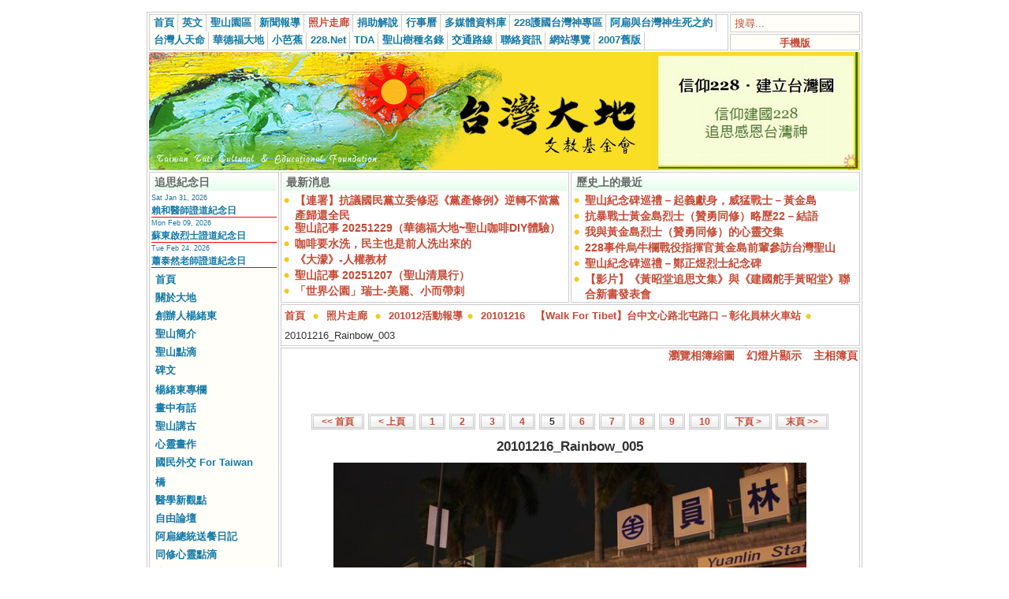

--- FILE ---
content_type: text/css
request_url: https://www.taiwantt.org.tw/tw/components/com_rsgallery2/rsgallery.css
body_size: 1505
content:
#rsg2-galleryTitle{
}
/* Status icons */
img.status{
	text-decoration: none;
	border: none;
}

/* Thumbs shadow css */
.img-shadow {
  float:left;
  background: url(images/shadowAlpha.png) no-repeat bottom right !important;
  background: url(images/shadow.gif) no-repeat bottom right;
  margin: 10px 0 0 10px !important;
  margin: 10px 0 0 5px;
  }

.img-shadow img {
  display: block;
  position: relative;
  background-color: #fff;
  border: 1px solid #a9a9a9;
  margin: -6px 6px 6px -6px;
  padding: 4px;
  }
/* end Thumbs shadow */
.rsg2_slideshow{
width:100%;
text-align:center;
 padding: 2;
}

.rsg2-toolbar {
	text-align: center;
	padding-bottom: 5px;
	padding-left: 5px;
	padding-right: 5px;
	padding-top: 5px;
	}

.rsg2_display_name{
	/*display:none;*/
}
.rsg2_thumb_name{
	/*display:none;*/
}
.rsg2-galleryList-newImages {
	color: Red;
	font-weight: bold;
}
#rsg2-navigation{
    font-size: 14px;
    float: right;
    text-align: right;
}
#rsg2-galleryIntroText{
    font-size: 16px;
    font-weight: bold;
    padding-bottom: 10px;
}
#rsg2-navigation li{
    list-style: none;
    background-image: none;
	float: right;
}

#rsg2-footer{
    text-align: center;
	 font-size: 12px;
	 color: Silver;
}

/* gallery list */

ul#rsg2-galleryList{
    clear: both;
    padding: 0;
}
.rsg2-galleryList-status{
	text-align: right;
}

.rsg2-galleryList-item{
    clear: both;
    
    padding: 5px;
    margin: 5px 0 5px 0;

    list-style: none;
    background-image: none;

    border: 1px solid #ccc;
}
.rsg2-galleryList-thumb{
    display: block;
    float: left;
    /*margin: 0 5px 5px 0;*/
}

/* sub gallery list */

.rsg2-subGalleryList-container{
    margin-top: 1ex;
}

.rsg2-galleryList-totalImages{
    font-size: 13px;
    margin-left: 10px;
}

.rsg2-galleryList-newImages{
    font-size: 13px;
    margin-left: 10px;
}

.rsg2-galleryList-description{
	line-height: 130%;
    font-size: 15px;
    margin-left: 10px;
}

.rsg2-galleryList-info{
    font-size: 15px;
    margin-left: 10px;
}

.rsg2-subGalleryList-title{
    font-size: 14px;
    padding-left: 3px;
    float: left;
}
.rsg2-subGalleryList-title li{
	line-height: 130%;
}

.rsg2-subGalleryList-list{
    float: left;

    margin: 0 0 0 5px;
    padding: 0px;

    list-style: none;
    background-image: none;
}

/* thumbnail list */

ul#rsg2-thumbsList{
    margin: auto;
}

ul#rsg2-thumbsList li{
    display: box;
    float: left;
    overflow: hidden;
    padding: 5px 5px;

    text-align: center;

/*     get rid of other possible list styles */
    list-style: none;
    background-image: none;
}

table#rsg2-thumbsList{
    width: 100%;
}
table#rsg2-thumbsList td{
    overflow: hidden;
    padding: 5px 5px;

    text-align: center;
}

.rsg2-pageNav{
    text-align: center;
	font-size: 14px;
}
.rsg2-pagenav-limitbox{
text-align:right;
}

/* utility selector, this is common in many templates, but we can't count on it being there */
.clr{
    clear: both;
    line-height: 0px;
}

/****************** OLD CLASSES ********************/
/* Classes for RSGallery:

/* standard list style table */
table.adminlist {
	background-color: #FFFFFF;
	margin: 0px;
	padding: 0px;
	border: 1px solid #ddd;
	border-spacing: 0px;
	width: 100%;
	border-collapse: collapse;
}

table.adminlist th {
	margin: 0px;
	padding: 6px 4px 2px 4px;
	height: 25px;
	background: url(../../administrator/templates/joomla_admin/images/background.jpg);
	background-repeat: repeat;
	font-size: 14px;
	color: #000;
}
table.adminlist th.title {
	text-align: left;
}

table.adminlist th a:link, table.adminlist th a:visited {
	color: #c64934;
	text-decoration: none;
}

table.adminlist th a:hover {
	text-decoration: underline;
}

table.adminlist tr.row0 {
	background-color: #F9F9F9;
}
table.adminlist tr.row1 {
	background-color: #FFF;
}
table.adminlist td {
	border-bottom: 1px solid #e5e5e5;
	padding: 4px;
}
table.adminlist tr.row0:hover {
	background-color: #f1f1f1;
}
table.adminlist tr.row1:hover {
	background-color: #f1f1f1;
}
table.adminlist td.options {
	background-color: #ffffff;
	font-size: 11px;
}
select.options, input.options {
	font-size: 11px;
	font-weight: normal;
	border: 1px solid #999999;
}
/* standard form style table */
table.adminform {
	background-color: #f9f9f9;
	border: solid 1px #d5d5d5;
	width: 100%;
	padding: 10px;
	border-collapse: collapse;
}
table.adminform tr.row0 {
	background-color: #f9f9f9;
}
table.adminform tr.row1 {
	background-color: #eeeeee;
}
table.adminform th {
	font-size: 11px;
	padding-top: 6px;
	padding-bottom: 2px;
	padding-left: 4px;
	padding-right: 4px;
	text-align: left;
	height: 25px;
	color: #000;
	background-repeat: repeat;
	background: url(../../administrator/templates/joomla_admin/images/background.jpg);
}
table.adminform td {
	padding: 3px;
	text-align: left;
}
table.adminform td.editor {
	font-size: 9px;
}
table.table_border td {
	font-size:16px;
	font-weight:bold;
}
